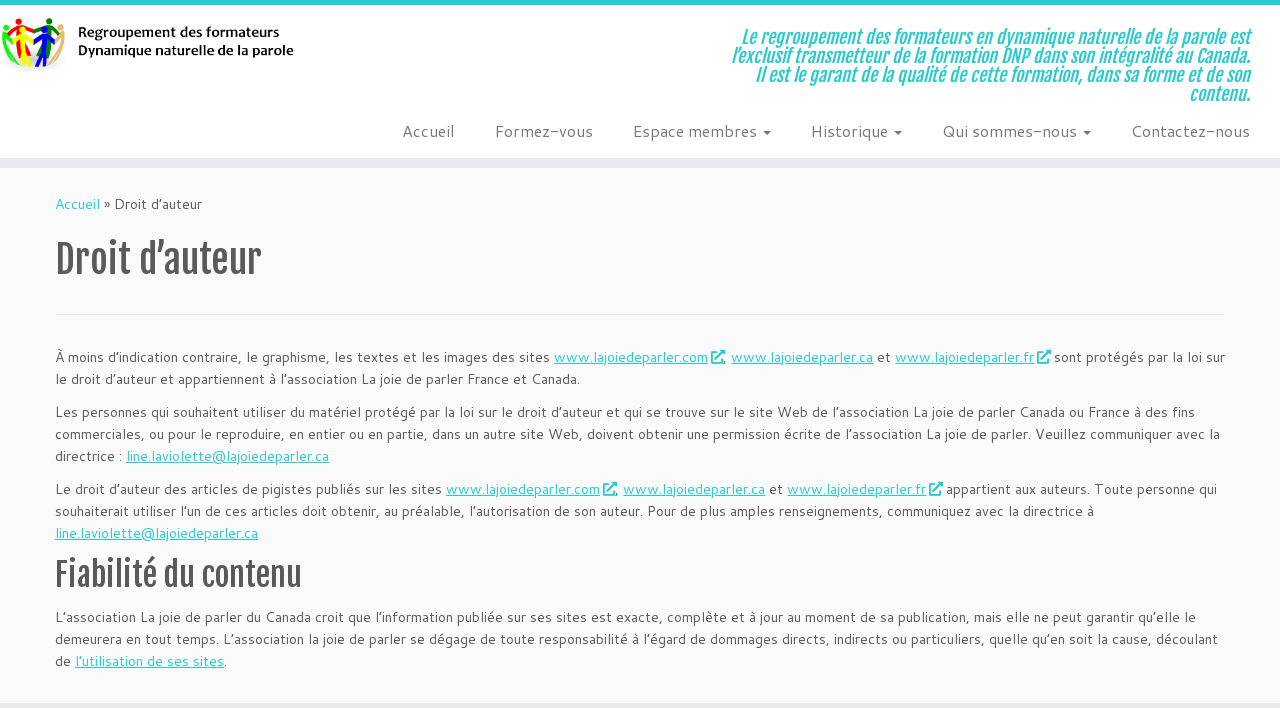

--- FILE ---
content_type: text/html; charset=UTF-8
request_url: https://lajoiedeparler.ca/droit-auteur/
body_size: 43381
content:
<!DOCTYPE html>
<!--[if IE 7]>
<html class="ie ie7 no-js" lang="fr-CA">
<![endif]-->
<!--[if IE 8]>
<html class="ie ie8 no-js" lang="fr-CA">
<![endif]-->
<!--[if !(IE 7) | !(IE 8)  ]><!-->
<html class="no-js" lang="fr-CA">
<!--<![endif]-->
	<head>
		<meta charset="UTF-8" />
		<meta http-equiv="X-UA-Compatible" content="IE=EDGE" />
		<meta name="viewport" content="width=device-width, initial-scale=1.0" />
        <link rel="profile"  href="https://gmpg.org/xfn/11" />
		<link rel="pingback" href="https://lajoiedeparler.ca/xmlrpc.php" />
		<script>(function(html){html.className = html.className.replace(/\bno-js\b/,'js')})(document.documentElement);</script>
<title>Droit d&rsquo;auteur &#8211; Regroupement des formateurs: Dynamique naturelle de la parole</title>
<meta name='robots' content='max-image-preview:large' />
	<style>img:is([sizes="auto" i], [sizes^="auto," i]) { contain-intrinsic-size: 3000px 1500px }</style>
	<link rel='dns-prefetch' href='//fonts.googleapis.com' />
<link rel="alternate" type="application/rss+xml" title="Regroupement des formateurs: Dynamique naturelle de la parole &raquo; Flux" href="https://lajoiedeparler.ca/feed/" />
<link rel="alternate" type="application/rss+xml" title="Regroupement des formateurs: Dynamique naturelle de la parole &raquo; Flux des commentaires" href="https://lajoiedeparler.ca/comments/feed/" />
<script type="text/javascript">
/* <![CDATA[ */
window._wpemojiSettings = {"baseUrl":"https:\/\/s.w.org\/images\/core\/emoji\/16.0.1\/72x72\/","ext":".png","svgUrl":"https:\/\/s.w.org\/images\/core\/emoji\/16.0.1\/svg\/","svgExt":".svg","source":{"concatemoji":"https:\/\/lajoiedeparler.ca\/wp-includes\/js\/wp-emoji-release.min.js?ver=6.8.3"}};
/*! This file is auto-generated */
!function(s,n){var o,i,e;function c(e){try{var t={supportTests:e,timestamp:(new Date).valueOf()};sessionStorage.setItem(o,JSON.stringify(t))}catch(e){}}function p(e,t,n){e.clearRect(0,0,e.canvas.width,e.canvas.height),e.fillText(t,0,0);var t=new Uint32Array(e.getImageData(0,0,e.canvas.width,e.canvas.height).data),a=(e.clearRect(0,0,e.canvas.width,e.canvas.height),e.fillText(n,0,0),new Uint32Array(e.getImageData(0,0,e.canvas.width,e.canvas.height).data));return t.every(function(e,t){return e===a[t]})}function u(e,t){e.clearRect(0,0,e.canvas.width,e.canvas.height),e.fillText(t,0,0);for(var n=e.getImageData(16,16,1,1),a=0;a<n.data.length;a++)if(0!==n.data[a])return!1;return!0}function f(e,t,n,a){switch(t){case"flag":return n(e,"\ud83c\udff3\ufe0f\u200d\u26a7\ufe0f","\ud83c\udff3\ufe0f\u200b\u26a7\ufe0f")?!1:!n(e,"\ud83c\udde8\ud83c\uddf6","\ud83c\udde8\u200b\ud83c\uddf6")&&!n(e,"\ud83c\udff4\udb40\udc67\udb40\udc62\udb40\udc65\udb40\udc6e\udb40\udc67\udb40\udc7f","\ud83c\udff4\u200b\udb40\udc67\u200b\udb40\udc62\u200b\udb40\udc65\u200b\udb40\udc6e\u200b\udb40\udc67\u200b\udb40\udc7f");case"emoji":return!a(e,"\ud83e\udedf")}return!1}function g(e,t,n,a){var r="undefined"!=typeof WorkerGlobalScope&&self instanceof WorkerGlobalScope?new OffscreenCanvas(300,150):s.createElement("canvas"),o=r.getContext("2d",{willReadFrequently:!0}),i=(o.textBaseline="top",o.font="600 32px Arial",{});return e.forEach(function(e){i[e]=t(o,e,n,a)}),i}function t(e){var t=s.createElement("script");t.src=e,t.defer=!0,s.head.appendChild(t)}"undefined"!=typeof Promise&&(o="wpEmojiSettingsSupports",i=["flag","emoji"],n.supports={everything:!0,everythingExceptFlag:!0},e=new Promise(function(e){s.addEventListener("DOMContentLoaded",e,{once:!0})}),new Promise(function(t){var n=function(){try{var e=JSON.parse(sessionStorage.getItem(o));if("object"==typeof e&&"number"==typeof e.timestamp&&(new Date).valueOf()<e.timestamp+604800&&"object"==typeof e.supportTests)return e.supportTests}catch(e){}return null}();if(!n){if("undefined"!=typeof Worker&&"undefined"!=typeof OffscreenCanvas&&"undefined"!=typeof URL&&URL.createObjectURL&&"undefined"!=typeof Blob)try{var e="postMessage("+g.toString()+"("+[JSON.stringify(i),f.toString(),p.toString(),u.toString()].join(",")+"));",a=new Blob([e],{type:"text/javascript"}),r=new Worker(URL.createObjectURL(a),{name:"wpTestEmojiSupports"});return void(r.onmessage=function(e){c(n=e.data),r.terminate(),t(n)})}catch(e){}c(n=g(i,f,p,u))}t(n)}).then(function(e){for(var t in e)n.supports[t]=e[t],n.supports.everything=n.supports.everything&&n.supports[t],"flag"!==t&&(n.supports.everythingExceptFlag=n.supports.everythingExceptFlag&&n.supports[t]);n.supports.everythingExceptFlag=n.supports.everythingExceptFlag&&!n.supports.flag,n.DOMReady=!1,n.readyCallback=function(){n.DOMReady=!0}}).then(function(){return e}).then(function(){var e;n.supports.everything||(n.readyCallback(),(e=n.source||{}).concatemoji?t(e.concatemoji):e.wpemoji&&e.twemoji&&(t(e.twemoji),t(e.wpemoji)))}))}((window,document),window._wpemojiSettings);
/* ]]> */
</script>
<link rel='stylesheet' id='tc-gfonts-css' href='//fonts.googleapis.com/css?family=Fjalla+One:400%7CCantarell:400' type='text/css' media='all' />
<style id='wp-emoji-styles-inline-css' type='text/css'>

	img.wp-smiley, img.emoji {
		display: inline !important;
		border: none !important;
		box-shadow: none !important;
		height: 1em !important;
		width: 1em !important;
		margin: 0 0.07em !important;
		vertical-align: -0.1em !important;
		background: none !important;
		padding: 0 !important;
	}
</style>
<link rel='stylesheet' id='wp-block-library-css' href='https://lajoiedeparler.ca/wp-includes/css/dist/block-library/style.min.css?ver=6.8.3' type='text/css' media='all' />
<style id='classic-theme-styles-inline-css' type='text/css'>
/*! This file is auto-generated */
.wp-block-button__link{color:#fff;background-color:#32373c;border-radius:9999px;box-shadow:none;text-decoration:none;padding:calc(.667em + 2px) calc(1.333em + 2px);font-size:1.125em}.wp-block-file__button{background:#32373c;color:#fff;text-decoration:none}
</style>
<style id='global-styles-inline-css' type='text/css'>
:root{--wp--preset--aspect-ratio--square: 1;--wp--preset--aspect-ratio--4-3: 4/3;--wp--preset--aspect-ratio--3-4: 3/4;--wp--preset--aspect-ratio--3-2: 3/2;--wp--preset--aspect-ratio--2-3: 2/3;--wp--preset--aspect-ratio--16-9: 16/9;--wp--preset--aspect-ratio--9-16: 9/16;--wp--preset--color--black: #000000;--wp--preset--color--cyan-bluish-gray: #abb8c3;--wp--preset--color--white: #ffffff;--wp--preset--color--pale-pink: #f78da7;--wp--preset--color--vivid-red: #cf2e2e;--wp--preset--color--luminous-vivid-orange: #ff6900;--wp--preset--color--luminous-vivid-amber: #fcb900;--wp--preset--color--light-green-cyan: #7bdcb5;--wp--preset--color--vivid-green-cyan: #00d084;--wp--preset--color--pale-cyan-blue: #8ed1fc;--wp--preset--color--vivid-cyan-blue: #0693e3;--wp--preset--color--vivid-purple: #9b51e0;--wp--preset--gradient--vivid-cyan-blue-to-vivid-purple: linear-gradient(135deg,rgba(6,147,227,1) 0%,rgb(155,81,224) 100%);--wp--preset--gradient--light-green-cyan-to-vivid-green-cyan: linear-gradient(135deg,rgb(122,220,180) 0%,rgb(0,208,130) 100%);--wp--preset--gradient--luminous-vivid-amber-to-luminous-vivid-orange: linear-gradient(135deg,rgba(252,185,0,1) 0%,rgba(255,105,0,1) 100%);--wp--preset--gradient--luminous-vivid-orange-to-vivid-red: linear-gradient(135deg,rgba(255,105,0,1) 0%,rgb(207,46,46) 100%);--wp--preset--gradient--very-light-gray-to-cyan-bluish-gray: linear-gradient(135deg,rgb(238,238,238) 0%,rgb(169,184,195) 100%);--wp--preset--gradient--cool-to-warm-spectrum: linear-gradient(135deg,rgb(74,234,220) 0%,rgb(151,120,209) 20%,rgb(207,42,186) 40%,rgb(238,44,130) 60%,rgb(251,105,98) 80%,rgb(254,248,76) 100%);--wp--preset--gradient--blush-light-purple: linear-gradient(135deg,rgb(255,206,236) 0%,rgb(152,150,240) 100%);--wp--preset--gradient--blush-bordeaux: linear-gradient(135deg,rgb(254,205,165) 0%,rgb(254,45,45) 50%,rgb(107,0,62) 100%);--wp--preset--gradient--luminous-dusk: linear-gradient(135deg,rgb(255,203,112) 0%,rgb(199,81,192) 50%,rgb(65,88,208) 100%);--wp--preset--gradient--pale-ocean: linear-gradient(135deg,rgb(255,245,203) 0%,rgb(182,227,212) 50%,rgb(51,167,181) 100%);--wp--preset--gradient--electric-grass: linear-gradient(135deg,rgb(202,248,128) 0%,rgb(113,206,126) 100%);--wp--preset--gradient--midnight: linear-gradient(135deg,rgb(2,3,129) 0%,rgb(40,116,252) 100%);--wp--preset--font-size--small: 13px;--wp--preset--font-size--medium: 20px;--wp--preset--font-size--large: 36px;--wp--preset--font-size--x-large: 42px;--wp--preset--spacing--20: 0.44rem;--wp--preset--spacing--30: 0.67rem;--wp--preset--spacing--40: 1rem;--wp--preset--spacing--50: 1.5rem;--wp--preset--spacing--60: 2.25rem;--wp--preset--spacing--70: 3.38rem;--wp--preset--spacing--80: 5.06rem;--wp--preset--shadow--natural: 6px 6px 9px rgba(0, 0, 0, 0.2);--wp--preset--shadow--deep: 12px 12px 50px rgba(0, 0, 0, 0.4);--wp--preset--shadow--sharp: 6px 6px 0px rgba(0, 0, 0, 0.2);--wp--preset--shadow--outlined: 6px 6px 0px -3px rgba(255, 255, 255, 1), 6px 6px rgba(0, 0, 0, 1);--wp--preset--shadow--crisp: 6px 6px 0px rgba(0, 0, 0, 1);}:where(.is-layout-flex){gap: 0.5em;}:where(.is-layout-grid){gap: 0.5em;}body .is-layout-flex{display: flex;}.is-layout-flex{flex-wrap: wrap;align-items: center;}.is-layout-flex > :is(*, div){margin: 0;}body .is-layout-grid{display: grid;}.is-layout-grid > :is(*, div){margin: 0;}:where(.wp-block-columns.is-layout-flex){gap: 2em;}:where(.wp-block-columns.is-layout-grid){gap: 2em;}:where(.wp-block-post-template.is-layout-flex){gap: 1.25em;}:where(.wp-block-post-template.is-layout-grid){gap: 1.25em;}.has-black-color{color: var(--wp--preset--color--black) !important;}.has-cyan-bluish-gray-color{color: var(--wp--preset--color--cyan-bluish-gray) !important;}.has-white-color{color: var(--wp--preset--color--white) !important;}.has-pale-pink-color{color: var(--wp--preset--color--pale-pink) !important;}.has-vivid-red-color{color: var(--wp--preset--color--vivid-red) !important;}.has-luminous-vivid-orange-color{color: var(--wp--preset--color--luminous-vivid-orange) !important;}.has-luminous-vivid-amber-color{color: var(--wp--preset--color--luminous-vivid-amber) !important;}.has-light-green-cyan-color{color: var(--wp--preset--color--light-green-cyan) !important;}.has-vivid-green-cyan-color{color: var(--wp--preset--color--vivid-green-cyan) !important;}.has-pale-cyan-blue-color{color: var(--wp--preset--color--pale-cyan-blue) !important;}.has-vivid-cyan-blue-color{color: var(--wp--preset--color--vivid-cyan-blue) !important;}.has-vivid-purple-color{color: var(--wp--preset--color--vivid-purple) !important;}.has-black-background-color{background-color: var(--wp--preset--color--black) !important;}.has-cyan-bluish-gray-background-color{background-color: var(--wp--preset--color--cyan-bluish-gray) !important;}.has-white-background-color{background-color: var(--wp--preset--color--white) !important;}.has-pale-pink-background-color{background-color: var(--wp--preset--color--pale-pink) !important;}.has-vivid-red-background-color{background-color: var(--wp--preset--color--vivid-red) !important;}.has-luminous-vivid-orange-background-color{background-color: var(--wp--preset--color--luminous-vivid-orange) !important;}.has-luminous-vivid-amber-background-color{background-color: var(--wp--preset--color--luminous-vivid-amber) !important;}.has-light-green-cyan-background-color{background-color: var(--wp--preset--color--light-green-cyan) !important;}.has-vivid-green-cyan-background-color{background-color: var(--wp--preset--color--vivid-green-cyan) !important;}.has-pale-cyan-blue-background-color{background-color: var(--wp--preset--color--pale-cyan-blue) !important;}.has-vivid-cyan-blue-background-color{background-color: var(--wp--preset--color--vivid-cyan-blue) !important;}.has-vivid-purple-background-color{background-color: var(--wp--preset--color--vivid-purple) !important;}.has-black-border-color{border-color: var(--wp--preset--color--black) !important;}.has-cyan-bluish-gray-border-color{border-color: var(--wp--preset--color--cyan-bluish-gray) !important;}.has-white-border-color{border-color: var(--wp--preset--color--white) !important;}.has-pale-pink-border-color{border-color: var(--wp--preset--color--pale-pink) !important;}.has-vivid-red-border-color{border-color: var(--wp--preset--color--vivid-red) !important;}.has-luminous-vivid-orange-border-color{border-color: var(--wp--preset--color--luminous-vivid-orange) !important;}.has-luminous-vivid-amber-border-color{border-color: var(--wp--preset--color--luminous-vivid-amber) !important;}.has-light-green-cyan-border-color{border-color: var(--wp--preset--color--light-green-cyan) !important;}.has-vivid-green-cyan-border-color{border-color: var(--wp--preset--color--vivid-green-cyan) !important;}.has-pale-cyan-blue-border-color{border-color: var(--wp--preset--color--pale-cyan-blue) !important;}.has-vivid-cyan-blue-border-color{border-color: var(--wp--preset--color--vivid-cyan-blue) !important;}.has-vivid-purple-border-color{border-color: var(--wp--preset--color--vivid-purple) !important;}.has-vivid-cyan-blue-to-vivid-purple-gradient-background{background: var(--wp--preset--gradient--vivid-cyan-blue-to-vivid-purple) !important;}.has-light-green-cyan-to-vivid-green-cyan-gradient-background{background: var(--wp--preset--gradient--light-green-cyan-to-vivid-green-cyan) !important;}.has-luminous-vivid-amber-to-luminous-vivid-orange-gradient-background{background: var(--wp--preset--gradient--luminous-vivid-amber-to-luminous-vivid-orange) !important;}.has-luminous-vivid-orange-to-vivid-red-gradient-background{background: var(--wp--preset--gradient--luminous-vivid-orange-to-vivid-red) !important;}.has-very-light-gray-to-cyan-bluish-gray-gradient-background{background: var(--wp--preset--gradient--very-light-gray-to-cyan-bluish-gray) !important;}.has-cool-to-warm-spectrum-gradient-background{background: var(--wp--preset--gradient--cool-to-warm-spectrum) !important;}.has-blush-light-purple-gradient-background{background: var(--wp--preset--gradient--blush-light-purple) !important;}.has-blush-bordeaux-gradient-background{background: var(--wp--preset--gradient--blush-bordeaux) !important;}.has-luminous-dusk-gradient-background{background: var(--wp--preset--gradient--luminous-dusk) !important;}.has-pale-ocean-gradient-background{background: var(--wp--preset--gradient--pale-ocean) !important;}.has-electric-grass-gradient-background{background: var(--wp--preset--gradient--electric-grass) !important;}.has-midnight-gradient-background{background: var(--wp--preset--gradient--midnight) !important;}.has-small-font-size{font-size: var(--wp--preset--font-size--small) !important;}.has-medium-font-size{font-size: var(--wp--preset--font-size--medium) !important;}.has-large-font-size{font-size: var(--wp--preset--font-size--large) !important;}.has-x-large-font-size{font-size: var(--wp--preset--font-size--x-large) !important;}
:where(.wp-block-post-template.is-layout-flex){gap: 1.25em;}:where(.wp-block-post-template.is-layout-grid){gap: 1.25em;}
:where(.wp-block-columns.is-layout-flex){gap: 2em;}:where(.wp-block-columns.is-layout-grid){gap: 2em;}
:root :where(.wp-block-pullquote){font-size: 1.5em;line-height: 1.6;}
</style>
<link rel='stylesheet' id='wpdm-fonticon-css' href='https://lajoiedeparler.ca/wp-content/plugins/download-manager/assets/wpdm-iconfont/css/wpdm-icons.css?ver=6.8.3' type='text/css' media='all' />
<link rel='stylesheet' id='wpdm-front-css' href='https://lajoiedeparler.ca/wp-content/plugins/download-manager/assets/css/front.min.css?ver=3.3.46' type='text/css' media='all' />
<link rel='stylesheet' id='wpdm-front-dark-css' href='https://lajoiedeparler.ca/wp-content/plugins/download-manager/assets/css/front-dark.min.css?ver=3.3.46' type='text/css' media='all' />
<link rel='stylesheet' id='eeb-css-frontend-css' href='https://lajoiedeparler.ca/wp-content/plugins/email-encoder-bundle/assets/css/style.css?ver=54d4eedc552c499c4a8d6b89c23d3df1' type='text/css' media='all' />
<link rel='stylesheet' id='dashicons-css' href='https://lajoiedeparler.ca/wp-includes/css/dashicons.min.css?ver=6.8.3' type='text/css' media='all' />
<link rel='stylesheet' id='customizr-fa-css' href='https://lajoiedeparler.ca/wp-content/themes/customizr/assets/shared/fonts/fa/css/fontawesome-all.min.css?ver=4.4.24' type='text/css' media='all' />
<link rel='stylesheet' id='customizr-common-css' href='https://lajoiedeparler.ca/wp-content/themes/customizr/inc/assets/css/tc_common.min.css?ver=4.4.24' type='text/css' media='all' />
<link rel='stylesheet' id='customizr-skin-css' href='https://lajoiedeparler.ca/wp-content/themes/customizr/inc/assets/css/blue2.min.css?ver=4.4.24' type='text/css' media='all' />
<style id='customizr-skin-inline-css' type='text/css'>

                  .site-title,.site-description,h1,h2,h3,.tc-dropcap {
                    font-family : 'Fjalla One';
                    font-weight : 400;
                  }

                  body,.navbar .nav>li>a {
                    font-family : 'Cantarell';
                    font-weight : 400;
                  }
table { border-collapse: separate; }
                           body table { border-collapse: collapse; }
                          
.social-links .social-icon:before { content: none } 
.sticky-enabled .tc-shrink-on .site-logo img {
    					height:30px!important;width:auto!important
    				}

    				.sticky-enabled .tc-shrink-on .brand .site-title {
    					font-size:0.6em;opacity:0.8;line-height:1.2em
    				}

.tc-slider-loader-wrapper{ display:none }
html.js .tc-slider-loader-wrapper { display: block }.no-csstransforms3d .tc-slider-loader-wrapper .tc-img-gif-loader {
                                                background: url('https://lajoiedeparler.ca/wp-content/themes/customizr/assets/front/img/slider-loader.gif') no-repeat center center;
                                         }.tc-slider-loader-wrapper .tc-css-loader > div { border-color:#27CBCD; }

      .carousel .czr-item {
        line-height: 350px;
        min-height:350px;
        max-height:350px;
      }
      .tc-slider-loader-wrapper {
        line-height: 350px;
        height:350px;
      }
      .carousel .tc-slider-controls {
        line-height: 350px;
        max-height:350px;
      }

        @media (max-width: 1200px) {
          .carousel .czr-item {
            line-height: 269.5px;
            max-height:269.5px;
            min-height:269.5px;
          }
          .czr-item .carousel-caption {
            max-height: 234.5px;
            overflow: hidden;
          }
          .carousel .tc-slider-loader-wrapper {
            line-height: 269.5px;
            height:269.5px;
          }
        }

        @media (max-width: 979px) {
          .carousel .czr-item {
            line-height: 216.3px;
            max-height:216.3px;
            min-height:216.3px;
          }
          .czr-item .carousel-caption {
            max-height: 181.3px;
            overflow: hidden;
          }
          .carousel .tc-slider-loader-wrapper {
            line-height: 216.3px;
            height:216.3px;
          }
        }

        @media (max-width: 480px) {
          .carousel .czr-item {
            line-height: 133px;
            max-height:133px;
            min-height:133px;
          }
          .czr-item .carousel-caption {
            max-height: 98px;
            overflow: hidden;
          }
          .carousel .tc-slider-loader-wrapper {
            line-height: 133px;
            height:133px;
          }
        }

        @media (max-width: 320px) {
          .carousel .czr-item {
            line-height: 98px;
            max-height:98px;
            min-height:98px;
          }
          .czr-item .carousel-caption {
            max-height: 63px;
            overflow: hidden;
          }
          .carousel .tc-slider-loader-wrapper {
            line-height: 98px;
            height:98px;
          }
        }

#tc-push-footer { display: none; visibility: hidden; }
         .tc-sticky-footer #tc-push-footer.sticky-footer-enabled { display: block; }
        

</style>
<link rel='stylesheet' id='customizr-style-css' href='https://lajoiedeparler.ca/wp-content/themes/customizr/style.css?ver=4.4.24' type='text/css' media='all' />
<link rel='stylesheet' id='fancyboxcss-css' href='https://lajoiedeparler.ca/wp-content/themes/customizr/assets/front/js/libs/fancybox/jquery.fancybox-1.3.4.min.css?ver=6.8.3' type='text/css' media='all' />
<script type="text/javascript" src="https://lajoiedeparler.ca/wp-includes/js/jquery/jquery.min.js?ver=3.7.1" id="jquery-core-js"></script>
<script type="text/javascript" src="https://lajoiedeparler.ca/wp-includes/js/jquery/jquery-migrate.min.js?ver=3.4.1" id="jquery-migrate-js"></script>
<script type="text/javascript" src="https://lajoiedeparler.ca/wp-content/plugins/download-manager/assets/js/wpdm.min.js?ver=6.8.3" id="wpdm-frontend-js-js"></script>
<script type="text/javascript" id="wpdm-frontjs-js-extra">
/* <![CDATA[ */
var wpdm_url = {"home":"https:\/\/lajoiedeparler.ca\/","site":"https:\/\/lajoiedeparler.ca\/","ajax":"https:\/\/lajoiedeparler.ca\/wp-admin\/admin-ajax.php"};
var wpdm_js = {"spinner":"<i class=\"wpdm-icon wpdm-sun wpdm-spin\"><\/i>","client_id":"5bfa7d836e08bb5f9aa597f80b223a07"};
var wpdm_strings = {"pass_var":"Password Verified!","pass_var_q":"Please click following button to start download.","start_dl":"Start Download"};
/* ]]> */
</script>
<script type="text/javascript" src="https://lajoiedeparler.ca/wp-content/plugins/download-manager/assets/js/front.min.js?ver=3.3.46" id="wpdm-frontjs-js"></script>
<script type="text/javascript" src="https://lajoiedeparler.ca/wp-content/plugins/email-encoder-bundle/assets/js/custom.js?ver=2c542c9989f589cd5318f5cef6a9ecd7" id="eeb-js-frontend-js"></script>
<script type="text/javascript" src="https://lajoiedeparler.ca/wp-content/themes/customizr/assets/front/js/libs/modernizr.min.js?ver=4.4.24" id="modernizr-js"></script>
<script type="text/javascript" src="https://lajoiedeparler.ca/wp-content/themes/customizr/assets/front/js/libs/fancybox/jquery.fancybox-1.3.4.min.js?ver=4.4.24" id="tc-fancybox-js"></script>
<script type="text/javascript" src="https://lajoiedeparler.ca/wp-includes/js/underscore.min.js?ver=1.13.7" id="underscore-js"></script>
<script type="text/javascript" id="tc-scripts-js-extra">
/* <![CDATA[ */
var TCParams = {"_disabled":[],"FancyBoxState":"1","FancyBoxAutoscale":"1","SliderName":"","SliderDelay":"","SliderHover":"1","centerSliderImg":"1","SmoothScroll":{"Enabled":true,"Options":{"touchpadSupport":false}},"anchorSmoothScroll":"linear","anchorSmoothScrollExclude":{"simple":["[class*=edd]",".tc-carousel-control",".carousel-control","[data-toggle=\"modal\"]","[data-toggle=\"dropdown\"]","[data-toggle=\"tooltip\"]","[data-toggle=\"popover\"]","[data-toggle=\"collapse\"]","[data-toggle=\"tab\"]","[data-toggle=\"pill\"]","[class*=upme]","[class*=um-]"],"deep":{"classes":[],"ids":[]}},"ReorderBlocks":"1","centerAllImg":"1","HasComments":"","LeftSidebarClass":".span3.left.tc-sidebar","RightSidebarClass":".span3.right.tc-sidebar","LoadModernizr":"1","stickyCustomOffset":{"_initial":0,"_scrolling":0,"options":{"_static":true,"_element":""}},"stickyHeader":"1","dropdowntoViewport":"1","timerOnScrollAllBrowsers":"1","extLinksStyle":"0","extLinksTargetExt":"0","extLinksSkipSelectors":{"classes":["btn","button"],"ids":[]},"dropcapEnabled":"0","dropcapWhere":{"post":"0","page":"0"},"dropcapMinWords":"50","dropcapSkipSelectors":{"tags":["IMG","IFRAME","H1","H2","H3","H4","H5","H6","BLOCKQUOTE","UL","OL"],"classes":["btn","tc-placeholder-wrap"],"id":[]},"imgSmartLoadEnabled":"1","imgSmartLoadOpts":{"parentSelectors":[".article-container",".__before_main_wrapper",".widget-front"],"opts":{"excludeImg":[".tc-holder-img"]}},"imgSmartLoadsForSliders":"","goldenRatio":"1.618","gridGoldenRatioLimit":"350","isSecondMenuEnabled":"","secondMenuRespSet":"in-sn-before","isParallaxOn":"1","parallaxRatio":"0.55","pluginCompats":[],"adminAjaxUrl":"https:\/\/lajoiedeparler.ca\/wp-admin\/admin-ajax.php","ajaxUrl":"https:\/\/lajoiedeparler.ca\/?czrajax=1","frontNonce":{"id":"CZRFrontNonce","handle":"ef44798973"},"isDevMode":"","isModernStyle":"","i18n":{"Permanently dismiss":"Fermer d\u00e9finitivement"},"version":"4.4.24","frontNotifications":{"styleSwitcher":{"enabled":false,"content":"","dismissAction":"dismiss_style_switcher_note_front","ajaxUrl":"https:\/\/lajoiedeparler.ca\/wp-admin\/admin-ajax.php"}}};
/* ]]> */
</script>
<script type="text/javascript" src="https://lajoiedeparler.ca/wp-content/themes/customizr/inc/assets/js/tc-scripts.min.js?ver=4.4.24" id="tc-scripts-js"></script>
<link rel="https://api.w.org/" href="https://lajoiedeparler.ca/wp-json/" /><link rel="alternate" title="JSON" type="application/json" href="https://lajoiedeparler.ca/wp-json/wp/v2/pages/3210" /><link rel="EditURI" type="application/rsd+xml" title="RSD" href="https://lajoiedeparler.ca/xmlrpc.php?rsd" />
<meta name="generator" content="WordPress 6.8.3" />
<link rel="canonical" href="https://lajoiedeparler.ca/droit-auteur/" />
<link rel='shortlink' href='https://lajoiedeparler.ca/?p=3210' />
<link rel="alternate" title="oEmbed (JSON)" type="application/json+oembed" href="https://lajoiedeparler.ca/wp-json/oembed/1.0/embed?url=https%3A%2F%2Flajoiedeparler.ca%2Fdroit-auteur%2F" />
<link rel="alternate" title="oEmbed (XML)" type="text/xml+oembed" href="https://lajoiedeparler.ca/wp-json/oembed/1.0/embed?url=https%3A%2F%2Flajoiedeparler.ca%2Fdroit-auteur%2F&#038;format=xml" />
<style type="text/css">.recentcomments a{display:inline !important;padding:0 !important;margin:0 !important;}</style><link rel="icon" href="https://lajoiedeparler.ca/wp-content/uploads/2017/01/cropped-soleil-favicon-150x150.png" sizes="32x32" />
<link rel="icon" href="https://lajoiedeparler.ca/wp-content/uploads/2017/01/cropped-soleil-favicon-300x300.png" sizes="192x192" />
<link rel="apple-touch-icon" href="https://lajoiedeparler.ca/wp-content/uploads/2017/01/cropped-soleil-favicon-300x300.png" />
<meta name="msapplication-TileImage" content="https://lajoiedeparler.ca/wp-content/uploads/2017/01/cropped-soleil-favicon-300x300.png" />
<meta name="generator" content="WordPress Download Manager 3.3.46" />
                <style>
        /* WPDM Link Template Styles */        </style>
                <style>

            :root {
                --color-primary: #4a8eff;
                --color-primary-rgb: 74, 142, 255;
                --color-primary-hover: #5998ff;
                --color-primary-active: #3281ff;
                --clr-sec: #6c757d;
                --clr-sec-rgb: 108, 117, 125;
                --clr-sec-hover: #6c757d;
                --clr-sec-active: #6c757d;
                --color-secondary: #6c757d;
                --color-secondary-rgb: 108, 117, 125;
                --color-secondary-hover: #6c757d;
                --color-secondary-active: #6c757d;
                --color-success: #018e11;
                --color-success-rgb: 1, 142, 17;
                --color-success-hover: #0aad01;
                --color-success-active: #0c8c01;
                --color-info: #2CA8FF;
                --color-info-rgb: 44, 168, 255;
                --color-info-hover: #2CA8FF;
                --color-info-active: #2CA8FF;
                --color-warning: #FFB236;
                --color-warning-rgb: 255, 178, 54;
                --color-warning-hover: #FFB236;
                --color-warning-active: #FFB236;
                --color-danger: #ff5062;
                --color-danger-rgb: 255, 80, 98;
                --color-danger-hover: #ff5062;
                --color-danger-active: #ff5062;
                --color-green: #30b570;
                --color-blue: #0073ff;
                --color-purple: #8557D3;
                --color-red: #ff5062;
                --color-muted: rgba(69, 89, 122, 0.6);
                --wpdm-font: "Sen", -apple-system, BlinkMacSystemFont, "Segoe UI", Roboto, Helvetica, Arial, sans-serif, "Apple Color Emoji", "Segoe UI Emoji", "Segoe UI Symbol";
            }

            .wpdm-download-link.btn.btn-primary {
                border-radius: 4px;
            }


        </style>
        	</head>
	
	<body class="wp-singular page-template-default page page-id-3210 wp-embed-responsive wp-theme-customizr tc-fade-hover-links tc-no-sidebar tc-center-images skin-blue2 customizr-4-4-24 tc-sticky-header sticky-disabled tc-transparent-on-scroll no-navbar tc-regular-menu tc-sticky-footer" >
            <a class="screen-reader-text skip-link" href="#content">Aller au contenu</a>
        
    <div id="tc-page-wrap" class="">

  		
  	   	<header class="tc-header clearfix row-fluid tc-tagline-off tc-title-logo-on  tc-shrink-on tc-menu-on logo-left tc-second-menu-in-sn-before-when-mobile">
  			
        <div class="brand span3 pull-left">
        <a class="site-logo" href="https://lajoiedeparler.ca/" aria-label="Regroupement des formateurs: Dynamique naturelle de la parole | Le regroupement des formateurs en dynamique naturelle de la parole est l’exclusif transmetteur de la formation DNP dans son intégralité au Canada. Il est le garant de la qualité de cette formation, dans sa forme et de son contenu."><img src="https://lajoiedeparler.ca/wp-content/uploads/2018/04/cropped-logolongV2-1.png" alt="Retour Accueil" width="951" height="184"  data-no-retina class=" attachment-4438"/></a>        </div> <!-- brand span3 -->

        <div class="container outside"><h2 class="site-description">Le regroupement des formateurs en dynamique naturelle de la parole est l’exclusif transmetteur de la formation DNP dans son intégralité au Canada. Il est le garant de la qualité de cette formation, dans sa forme et de son contenu.</h2></div>      	<div class="navbar-wrapper clearfix span9 tc-submenu-fade tc-submenu-move tc-open-on-hover pull-menu-right">
        	<div class="navbar resp">
          		<div class="navbar-inner" role="navigation">
            		<div class="row-fluid">
              		<h2 class="span7 inside site-description">Le regroupement des formateurs en dynamique naturelle de la parole est l’exclusif transmetteur de la formation DNP dans son intégralité au Canada. Il est le garant de la qualité de cette formation, dans sa forme et de son contenu.</h2><div class="nav-collapse collapse tc-hover-menu-wrapper"><div class="menu-mega-menu-container"><ul id="menu-mega-menu-2" class="nav tc-hover-menu"><li class="menu-item menu-item-type-post_type menu-item-object-page menu-item-home menu-item-45"><a href="https://lajoiedeparler.ca/">Accueil</a></li>
<li class="menu-item menu-item-type-post_type menu-item-object-page menu-item-68"><a href="https://lajoiedeparler.ca/formez-vous/">Formez-vous</a></li>
<li class="menu-item menu-item-type-post_type menu-item-object-page menu-item-has-children dropdown menu-item-50"><a href="https://lajoiedeparler.ca/espace-membres/">Espace membres <strong class="caret"></strong></a>
<ul class="dropdown-menu">
	<li class="menu-item menu-item-type-custom menu-item-object-custom menu-item-4131"><a href="https://lajoiedeparler.ca/espace-membres/">Connexion/Déconnexion</a></li>
	<li class="menu-item menu-item-type-post_type menu-item-object-page menu-item-66"><a href="https://lajoiedeparler.ca/espace-membres/adhesion/">Adhésion</a></li>
	<li class="menu-item menu-item-type-post_type menu-item-object-page menu-item-52"><a href="https://lajoiedeparler.ca/espace-membres/documents-a-telecharger/">Documents à télécharger</a></li>
</ul>
</li>
<li class="menu-item menu-item-type-post_type menu-item-object-page menu-item-has-children dropdown menu-item-46"><a href="https://lajoiedeparler.ca/historique/">Historique <strong class="caret"></strong></a>
<ul class="dropdown-menu">
	<li class="menu-item menu-item-type-post_type menu-item-object-page menu-item-47"><a href="https://lajoiedeparler.ca/historique/la-fondatrice/">La fondatrice</a></li>
	<li class="menu-item menu-item-type-post_type menu-item-object-page menu-item-48"><a href="https://lajoiedeparler.ca/historique/en-lien-avec-la-dnp/">En lien avec la DNP</a></li>
	<li class="menu-item menu-item-type-post_type menu-item-object-page menu-item-74"><a href="https://lajoiedeparler.ca/historique/documents-administratifs/">Documents administratifs</a></li>
</ul>
</li>
<li class="menu-item menu-item-type-post_type menu-item-object-page menu-item-has-children dropdown menu-item-2962"><a href="https://lajoiedeparler.ca/qui-sommes-nous/">Qui sommes-nous <strong class="caret"></strong></a>
<ul class="dropdown-menu">
	<li class="menu-item menu-item-type-post_type menu-item-object-page menu-item-2964"><a href="https://lajoiedeparler.ca/qui-sommes-nous/les-formateurs/">Les formateurs</a></li>
	<li class="menu-item menu-item-type-post_type menu-item-object-page menu-item-2963"><a href="https://lajoiedeparler.ca/qui-sommes-nous/annuaire-des-membres/">Annuaire des membres</a></li>
</ul>
</li>
<li class="menu-item menu-item-type-post_type menu-item-object-page menu-item-49"><a href="https://lajoiedeparler.ca/contactez-nous/">Contactez-nous</a></li>
</ul></div></div><div class="btn-toggle-nav pull-right"><button type="button" class="btn menu-btn" data-toggle="collapse" data-target=".nav-collapse" title="Ouvrir le menu" aria-label="Ouvrir le menu"><span class="icon-bar"></span><span class="icon-bar"></span><span class="icon-bar"></span> </button></div>          			</div><!-- /.row-fluid -->
          		</div><!-- /.navbar-inner -->
        	</div><!-- /.navbar resp -->
      	</div><!-- /.navbar-wrapper -->
    	  		</header>
  		<div id="tc-reset-margin-top" class="container-fluid" style="margin-top:103px"></div><div id="main-wrapper" class="container">

    <div class="tc-hot-crumble container" role="navigation"><div class="row"><div class="span12"><div class="breadcrumb-trail breadcrumbs"><span class="trail-begin"><a href="https://lajoiedeparler.ca" title="Regroupement des formateurs: Dynamique naturelle de la parole" rel="home" class="trail-begin">Accueil</a></span> <span class="sep">&raquo;</span> <span class="trail-end">Droit d&rsquo;auteur</span></div></div></div></div>
    <div class="container" role="main">
        <div class="row column-content-wrapper">

            
                <div id="content" class="span12 article-container tc-gallery-style">

                    
                        
                                                                                    
                                                                    <article id="page-3210" class="row-fluid post-3210 page type-page status-publish czr-hentry">
                                                <header class="entry-header">
          <h1 class="entry-title ">Droit d&rsquo;auteur</h1><hr class="featurette-divider __before_content">        </header>
        
        <div class="entry-content">
          <p>À moins d&rsquo;indication contraire, le graphisme, les textes et les images des sites <a href="http://www.lajoiedeparler.com">www.lajoiedeparler.com</a>, <a href="http://www.lajoiedeparler.ca">www.lajoiedeparler.ca</a> et <a href="http://www.lajoiedeparler.fr">www.lajoiedeparler.fr</a> sont protégés par la loi sur le droit d&rsquo;auteur et appartiennent à l&rsquo;association La joie de parler France et Canada.</p>
<p>Les personnes qui souhaitent utiliser du matériel protégé par la loi sur le droit d’auteur et qui se trouve sur le site Web de l&rsquo;association La joie de parler Canada ou France à des fins commerciales, ou pour le reproduire, en entier ou en partie, dans un autre site Web, doivent obtenir une permission écrite de l&rsquo;association La joie de parler. Veuillez communiquer avec la directrice : <a href="javascript:;" data-enc-email="yvar.ynivbyrggr[at]ynwbvrqrcneyre.pn" class="mailto-link" data-wpel-link="ignore"><span id="eeb-527037-423851"></span><script type="text/javascript">document.getElementById("eeb-527037-423851").innerHTML = eval(decodeURIComponent("%27%6c%69%6e%65%2e%6c%61%76%69%6f%6c%65%74%74%65%40%6c%61%6a%6f%69%65%64%65%70%61%72%6c%65%72%2e%63%61%27"))</script><noscript>*protected email*</noscript></a></p>
<p>Le droit d&rsquo;auteur des articles de pigistes publiés sur les sites <a href="http://www.lajoiedeparler.com">www.lajoiedeparler.com</a>, <a href="http://www.lajoiedeparler.ca">www.lajoiedeparler.ca</a> et <a href="http://www.lajoiedeparler.fr">www.lajoiedeparler.fr</a> appartient aux auteurs. Toute personne qui souhaiterait utiliser l&rsquo;un de ces articles doit obtenir, au préalable, l&rsquo;autorisation de son auteur. Pour de plus amples renseignements, communiquez avec la directrice à <a href="javascript:;" data-enc-email="yvar.ynivbyrggr[at]ynwbvrqrcneyre.pn" class="mailto-link" data-wpel-link="ignore"><span id="eeb-147608-466822"></span><script type="text/javascript">document.getElementById("eeb-147608-466822").innerHTML = eval(decodeURIComponent("%27%6c%69%6e%65%2e%6c%61%76%69%6f%6c%65%74%74%65%40%6c%61%6a%6f%69%65%64%65%70%61%72%6c%65%72%2e%63%61%27"))</script><noscript>*protected email*</noscript></a></p>
<h2>Fiabilité du contenu</h2>
<p>L’association La joie de parler du Canada croit que l&rsquo;information publiée sur ses sites est exacte, complète et à jour au moment de sa publication, mais elle ne peut garantir qu&rsquo;elle le demeurera en tout temps. L’association la joie de parler se dégage de toute responsabilité à l&rsquo;égard de dommages directs, indirects ou particuliers, quelle qu&rsquo;en soit la cause, découlant de <a href="http://lajoiedeparler.ca/wp/condition-dutisation/">l&rsquo;utilisation de ses sites</a>.</p>
        </div>

                                            </article>
                                
                            
                        
                    
                                   <hr class="featurette-divider tc-mobile-separator">
                </div><!--.article-container -->

           
        </div><!--.row -->
    </div><!-- .container role: main -->

    <div id="tc-push-footer"></div>
</div><!-- //#main-wrapper -->

  		<!-- FOOTER -->
  		<footer id="footer" class="">
  		 					<div class="container footer-widgets ">
                    <div class="row widget-area" role="complementary">
												
							<div id="footer_one" class="span4">
																
										<aside id="nav_menu-2" class="widget widget_nav_menu"><h3 class="widget-title">Règlements</h3><div class="menu-footer-container"><ul id="menu-footer" class="menu"><li id="menu-item-3213" class="menu-item menu-item-type-post_type menu-item-object-page current-menu-item page_item page-item-3210 current_page_item menu-item-3213"><a href="https://lajoiedeparler.ca/droit-auteur/" aria-current="page">Droit d&rsquo;auteur</a></li>
<li id="menu-item-3221" class="menu-item menu-item-type-post_type menu-item-object-page menu-item-3221"><a href="https://lajoiedeparler.ca/politique-adhesion/">Politique d&rsquo;adhésion</a></li>
<li id="menu-item-3214" class="menu-item menu-item-type-post_type menu-item-object-page menu-item-3214"><a href="https://lajoiedeparler.ca/condition-dutilisation/">Condition d&rsquo;utilisation</a></li>
<li id="menu-item-3215" class="menu-item menu-item-type-post_type menu-item-object-page menu-item-3215"><a href="https://lajoiedeparler.ca/politique-inscription-annulation-ateliers/">Politique d&rsquo;inscription et d&rsquo;annulation à nos ateliers</a></li>
</ul></div></aside>
																							</div><!-- .{$key}_widget_class -->

						
							<div id="footer_two" class="span4">
																															</div><!-- .{$key}_widget_class -->

						
							<div id="footer_three" class="span4">
																
										<aside id="search-3" class="widget widget_search"><h3 class="widget-title">Faire une recherche</h3><form role="search" method="get" id="searchform" class="searchform" action="https://lajoiedeparler.ca/">
				<div>
					<label class="screen-reader-text" for="s">Rechercher&nbsp;:</label>
					<input type="text" value="" name="s" id="s" />
					<input type="submit" id="searchsubmit" value="Rechercher" />
				</div>
			</form></aside>
																							</div><!-- .{$key}_widget_class -->

																	</div><!-- .row.widget-area -->
				</div><!--.footer-widgets -->
				    				 <div class="colophon">
			 	<div class="container">
			 		<div class="row-fluid">
					    <div class="span3 social-block pull-left"><span class="social-links"><a rel="nofollow noopener noreferrer" class="social-icon icon-facebook"  title="Suivez-moi sur Facebook" aria-label="Suivez-moi sur Facebook" href="https://www.facebook.com/DNPlajoiedeparler"  target="_blank" ><i class="fab fa-facebook"></i></a></span></div><div class="span6 credits"><p>&middot; <span class="tc-copyright-text">&copy; 2026</span> <a href="https://lajoiedeparler.ca" title="Regroupement des formateurs: Dynamique naturelle de la parole" rel="bookmark">Regroupement des formateurs: Dynamique naturelle de la parole</a> &middot; <span class="tc-wp-powered-text">Propulsé par</span> <a class="icon-wordpress" target="_blank" rel="noopener noreferrer" href="https://wordpress.org" title="Propulsé par WordPress"></a> &middot; <span class="tc-credits-text">Réalisé avec the <a class="czr-designer-link" href="https://presscustomizr.com/customizr" title="Thème Customizr">Thème Customizr</a> </span> &middot;</p></div>	      			</div><!-- .row-fluid -->
	      		</div><!-- .container -->
	      	</div><!-- .colophon -->
	    	  		</footer>
    </div><!-- //#tc-page-wrapper -->
		<script type="speculationrules">
{"prefetch":[{"source":"document","where":{"and":[{"href_matches":"\/*"},{"not":{"href_matches":["\/wp-*.php","\/wp-admin\/*","\/wp-content\/uploads\/*","\/wp-content\/*","\/wp-content\/plugins\/*","\/wp-content\/themes\/customizr\/*","\/*\\?(.+)"]}},{"not":{"selector_matches":"a[rel~=\"nofollow\"]"}},{"not":{"selector_matches":".no-prefetch, .no-prefetch a"}}]},"eagerness":"conservative"}]}
</script>
            <script>
                const abmsg = "We noticed an ad blocker. Consider whitelisting us to support the site ❤️";
                const abmsgd = "download";
                const iswpdmpropage = 0;
                jQuery(function($){

                    
                });
            </script>
            <div id="fb-root"></div>
            <script type="text/javascript" src="https://lajoiedeparler.ca/wp-includes/js/dist/hooks.min.js?ver=4d63a3d491d11ffd8ac6" id="wp-hooks-js"></script>
<script type="text/javascript" src="https://lajoiedeparler.ca/wp-includes/js/dist/i18n.min.js?ver=5e580eb46a90c2b997e6" id="wp-i18n-js"></script>
<script type="text/javascript" id="wp-i18n-js-after">
/* <![CDATA[ */
wp.i18n.setLocaleData( { 'text direction\u0004ltr': [ 'ltr' ] } );
/* ]]> */
</script>
<script type="text/javascript" src="https://lajoiedeparler.ca/wp-includes/js/jquery/jquery.form.min.js?ver=4.3.0" id="jquery-form-js"></script>
<script type="text/javascript" src="https://lajoiedeparler.ca/wp-includes/js/jquery/ui/core.min.js?ver=1.13.3" id="jquery-ui-core-js"></script>
<div id="tc-footer-btt-wrapper" class="tc-btt-wrapper right"><i class="btt-arrow"></i></div>	</body>
	</html>